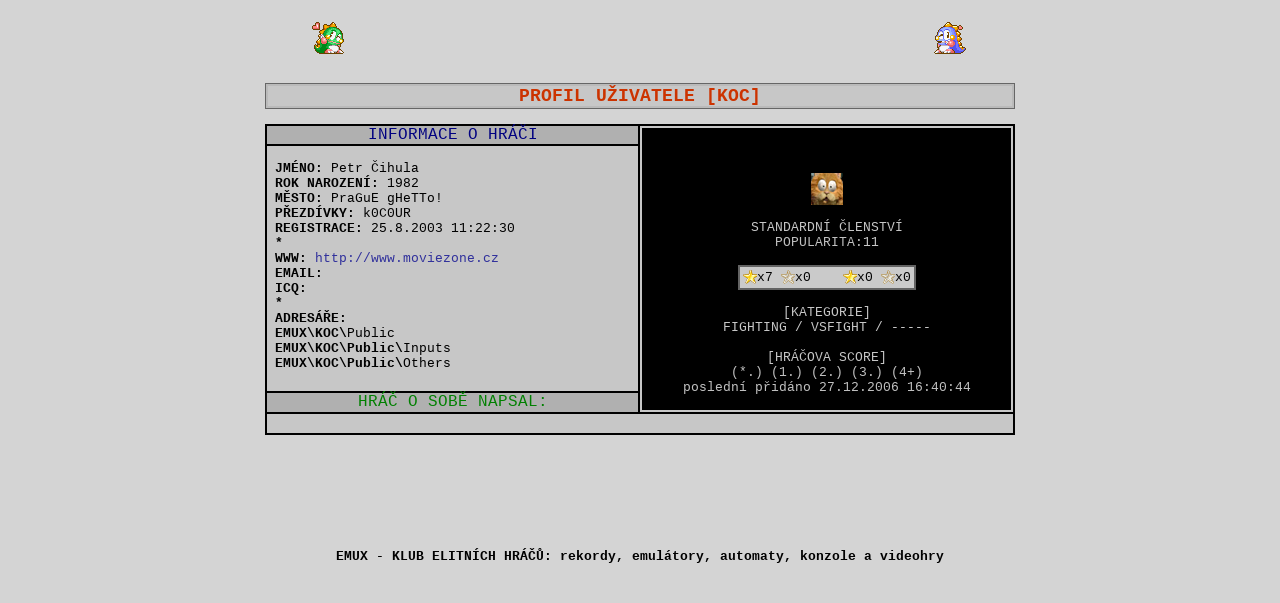

--- FILE ---
content_type: text/html
request_url: http://www.emux.esero.net/info_o_hraci_KOC
body_size: 4854
content:

<html>
<head>
<meta http-equiv="Content-Type" content="text/html; charset=windows-1250">
<title>EMUX - Profil uživatele: hráč "KOC"</title>
<meta name="description" content="EMUX - profil uživatele: hráč KOC">
<meta name="keywords" content="EMUX, KOC, hráč, rekordy, hry, uživatel, turnaj, popularita">
<meta name="robots" content="index,follow">
<link rel="stylesheet" type="text/css" href="stylesheet.css">
<base target="_self">
</head>
<body class='page-b-body'>
<div class='nadpis-div'>
<table class='nadpis-popis-table' cellspacing=0 cellpadding=0><tr><td align=right><img border='0' src='images/bub01.gif'>&nbsp;</td><td width=480><script type="text/javascript"><!-- google_ad_client = "pub-9972070478951760";google_ad_width = 468;google_ad_height = 60;google_ad_format = "468x60_as";google_ad_type = "text_image";google_ad_channel = "";google_color_border = "FFFFFF";google_color_bg = "D4D4D4";google_color_link = "0000FF";google_color_text = "000000";google_color_url = "008000";//--></script><script type="text/javascript"  src="http://pagead2.googlesyndication.com/pagead/show_ads.js"></script></td><td align=left>&nbsp;<img border='0' src='images/bob01.gif'><a href='http://www.toplist.cz/' target='_top'><img src='http://toplist.cz/dot.asp?id=507831' alt='TOPlist' border='0' width='1' height='1'></a></td></tr></table><br>
<table class='nadpis-table' cellspacing="0" cellpadding="0">
<tr><td class='nadpis-td'>PROFIL UŽIVATELE [KOC]</td></tr>
</table></div><br>
<div class='list-div'>
<table class='dip-table' cellpadding="0" cellspacing="0">
<tr>
<td class='dip-hd-l-td'>INFORMACE O HRÁČI</td>
<td class='dip-r-td' rowspan="3">
<br>

<br><br>
<IMG SRC=/users/icons/koc.gif width='32' height='32'>
<br><br>
STANDARDNÍ ČLENSTVÍ
<br>
<A class='dip-r-a' HREF=users-popularity.asp?User=KOC#KOC>POPULARITA</A>:11
<br><br>

<table class="trophy-table">

<tr><td><img alt='hráčovy nepřekonatelné rekordy po více než 3 roky v turnaji ARCADE' src=images/star.gif>x7 <img alt='hráčovy nepřekonatelné rekordy po více než 1 rok v turnaji ARCADE' src=images/star2.gif>x0</td><td>&nbsp;&nbsp;&nbsp;</td><td><img alt='hráčovy nepřekonatelné rekordy po více než 1 rok v turnaji EMUX' src=images/star.gif>x0 <img alt='hráčovy nepřekonatelné rekordy po více než 6 měsíců v turnaji EMUX' src=images/star2.gif>x0</td></tr>

</table>
<br>[KATEGORIE]<br>
FIGHTING / VSFIGHT / -----<br><br>
[HRÁČOVA SCORE]<br>
<a class="dip-r-a" href="rekordy_nahrane_hracem_KOC">(*.)</a>
<a class="dip-r-a" href="rekordy_nahrane_hracem_KOC,m:1">(1.)</a>
<a class="dip-r-a" href="rekordy_nahrane_hracem_KOC,m:2">(2.)</a>
<a class="dip-r-a" href="rekordy_nahrane_hracem_KOC,m:3">(3.)</a>
<a class="dip-r-a" href="rekordy_nahrane_hracem_KOC,m:min4">(4+)</a><br>
<A class='dip-r-a'>poslední přidáno 27.12.2006 16:40:44</A><br><br>
</td>
</tr>
<tr>
<td class='dip-info-l-td'><br>
&nbsp;<a class='dip-l-a'>JMÉNO:</a> Petr Čihula<br>
&nbsp;<a class='dip-l-a'>ROK NAROZENÍ:</a> 1982<br>
&nbsp;<a class='dip-l-a'>MĚSTO:</a> PraGuE gHeTTo!<br>
&nbsp;<a class='dip-l-a'>PŘEZDÍVKY:</a> k0C0UR<br>
&nbsp;<a class='dip-l-a'>REGISTRACE:</a> 25.8.2003 11:22:30<br>
&nbsp;<a class='dip-l-a'>*</a><br>
&nbsp;<a class='dip-l-a'>WWW:</a> <A HREF='http://www.moviezone.cz' target='_new'>http://www.moviezone.cz</A><br>
&nbsp;<a class='dip-l-a'>EMAIL:</a> &nbsp;<br>
&nbsp;<a class='dip-l-a'>ICQ:</a> &nbsp;<br>
&nbsp;<a class='dip-l-a'>*</a><br>
&nbsp;<a class='dip-l-a'>ADRESÁŘE:</a><br>
&nbsp;<a class='dip-l-a'>EMUX\KOC\</a>Public<br>
&nbsp;<a class='dip-l-a'>EMUX\KOC\Public\</a>Inputs<br>
&nbsp;<a class='dip-l-a'>EMUX\KOC\Public\</a>Others<br>&nbsp;</td></tr>
<tr>
<td class='dip-hd2-l-td'>HRÁČ O SOBĚ NAPSAL:</td>
</tr>
</table>
<table class='dip-cmt-table' cellpadding='2' cellspacing='0'><tr><td class='dip-cmt-td'>&nbsp;</td></tr></table>
<br>
<br>
<table class='info-table'><tr><td>
<script type="text/javascript"><!--
google_ad_client = "ca-pub-9972070478951760";
/* 468x60, vytvořeno 2.7.08 */
google_ad_slot = "1863901174";
google_ad_width = 468;
google_ad_height = 60;
//-->
</script>
<script type="text/javascript"
src="http://pagead2.googlesyndication.com/pagead/show_ads.js">
</script>
</td><td>
<script type="text/javascript"><!--
google_ad_client = "pub-9972070478951760";
/* 234x60, vytvořeno 30.7.08 */
google_ad_slot = "0644776401";
google_ad_width = 234;
google_ad_height = 60;
//-->
</script>
<script type="text/javascript"
src="http://pagead2.googlesyndication.com/pagead/show_ads.js">
</script>
</td></tr><table>
<br><table class='info-table'><tr><td><h2><a class='black-a' href=/ target=_top>EMUX - KLUB ELITNÍCH HRÁČŮ: <b>rekordy</b>, <b>emulátory</b>, <b>automaty</b>, <b>konzole</b> a <b>videohry</b></a></h2></td></tr></table>
</div>
</body>
</html>


--- FILE ---
content_type: text/html; charset=utf-8
request_url: https://www.google.com/recaptcha/api2/aframe
body_size: 267
content:
<!DOCTYPE HTML><html><head><meta http-equiv="content-type" content="text/html; charset=UTF-8"></head><body><script nonce="4-Hg2SasDIKCTKT1FUsejw">/** Anti-fraud and anti-abuse applications only. See google.com/recaptcha */ try{var clients={'sodar':'https://pagead2.googlesyndication.com/pagead/sodar?'};window.addEventListener("message",function(a){try{if(a.source===window.parent){var b=JSON.parse(a.data);var c=clients[b['id']];if(c){var d=document.createElement('img');d.src=c+b['params']+'&rc='+(localStorage.getItem("rc::a")?sessionStorage.getItem("rc::b"):"");window.document.body.appendChild(d);sessionStorage.setItem("rc::e",parseInt(sessionStorage.getItem("rc::e")||0)+1);localStorage.setItem("rc::h",'1769683268889');}}}catch(b){}});window.parent.postMessage("_grecaptcha_ready", "*");}catch(b){}</script></body></html>

--- FILE ---
content_type: text/css
request_url: http://www.emux.esero.net/stylesheet.css
body_size: 25183
content:
BODY {text-decoration:none;COLOR:black;}
	.page-r-body {FONT-FAMILY:Courier New,Courier;BACKGROUND-COLOR:#C7C7C7;margin-bottom:0;margin-left:0;margin-right:0;margin-top:0;}
	.page-b-body {FONT-FAMILY:Courier New,Courier;BACKGROUND-COLOR:#D4D4D4;font-size:10pt;} 
	.page-t-body {margin-bottom:0;margin-left:0;margin-right:0;margin-top:0;BACKGROUND-COLOR:#D4D4D4;}

TABLE {width:750px;border:0px;text-align:center;margin-left:auto;margin-right:auto;text-decoration:none;font-family:Courier New,Courier;font-size:10pt;}
	
	.nadpis-table {border:1px solid #666666;font-size:13.5pt;font-weight:bold;background-color:#C7C7C7;color:#CC3300;}
	.nadpis-popis-table {color:#000080;}
	.nadpis-error-table {border:3px solid #FF0000;font-size:13.5pt;font-weight:bold;background-color:#C7C7C7;color:#FF0000;}

	.index-list-game-table {width:185px;text-align:left;margin-left:0;}
	.index-list-user-table {width:190px;text-align:left;margin-left:0;}
	
	.info-table {}
	.info-border-table {border:1px solid #000000;}
	.info-book-table {background-color:#CFCFCF;}
	.infoR-table {width:330px;background-color:#C0C0C0;}
	.info1-table {width:90%;color:#000080;border:3px solid #800000;background-color:#C0C0C0;font-size:13.5pt;font-weight:bold;}
	.info2-table {width:90%;color:#000080;border:3px solid #000080;background-color:#C0C0C0;font-size:13.5pt;font-weight:bold;}
	.info3-table {width:90%;color:#000080;border:3px solid #008000;background-color:#C0C0C0;font-size:13.5pt;font-weight:bold;}
	.info4-table {width:90%;color:#000080;border:3px solid #808000;background-color:#C0C0C0;font-size:13.5pt;font-weight:bold;}
	
	.menu-t-table {width:100%;margin-left:0;margin-right:0;}
	.menu-m-table {width:100%;margin-left:0;margin-right:0;}
	.menu-d-table {width:100%;margin-left:0;margin-right:0;}

	.msg-list-table {}
	.msg-write-table {background-color:#D4D4D4;}
	.msg-send-table {background-color:#D4D4D4;}
	.msg-pgs-table {background-color:#D4D4D4;font-family:Tahoma;}
	.msg-post-table {border:1px solid #A0A0A0;}
	.msg-post-new-table {border:1px solid #000000;}
	.msg-spacer-table {background-color:#D4D4D4;height:2px;}
	.msg-del-cnf-table {width:auto;}

	.gtour-report-table {width:auto;}
	
	.dip-table {border:2px solid #000000;}
	.dip-cmt-table {border-right:2px solid #000000;border-left:2px solid #000000;border-bottom:2px solid #000000;background-color:#C7C7C7;color:#000000;}
	.dip-cmt-table A {}
	.dip-cmt-table A:hover {}
	.dip-spr-table {border-right:2px solid #000000;border-left:2px solid #000000;background-color:#C7C7C7;color:#800000;}
	
	.hra-table {background-color:#C7C7C7;}
	.hra-moje-table {background-color:#BABABA;}
	.hra-lista-table {}
	.hra-lista-l-table {border:2px solid #008000;width:200px;background-color:#C0C0C0;}
	.hra-lista-m-table {border:2px solid #808000;width:150px;background-color:#C0C0C0;}
	.hra-lista-r-table {border:2px solid #008000;width:200px;background-color:#C0C0C0;}
	.hra-spr-table {border:2px solid #000080;background-color:#C0C0C0;}
	.hra-rnd-table {width:150px;border:1px solid #008000;margin-right:0;}
	
	.score-table {border-top:2px solid #000080;border-left:2px solid #000080;border-right:2px solid #000080;border-bottom:1px solid #000080; background-color:#B0B0B0;font-size:13.5pt;font-weight:bold;}
	.score-info-table {border-left:2px solid #000080;border-right:2px solid #000080;border-bottom:2px solid #000080;background-color:#C0C0C0;}
	.score-cmt-nadpis-table {border-left:2px solid #008000;border-right:2px solid #008000;border-top:2px solid #008000;border-bottom:1px solid #008000;background-color:#C0C0C0;color:#008000;font-size:13.5pt;font-weight:bold;}
	.score-cmt-table {border-left:2px solid #008000;border-right:2px solid #008000;border-bottom:2px solid #008000;background-color:#CACACA;}

	.snap-table {background-color:#CACACA;}
	
	.hraci-act-table {background-color:#C7C7C7;font-weight:bold;font-size:13.5pt;}
	.hraci-nos-table {background-color:#C0C0C0;font-weight:bold;font-size:13.5pt;}
	
	.trik-table {border-top:1px solid #A0A0A0;border-bottom:1px solid #A0A0A0;border-right:1px solid #A0A0A0;border-left:1px solid #A0A0A0;}
	.trik-new-table {border-top:1px solid #000000;border-bottom:1px solid #000000;border-right:1px solid #000000;border-left:1px solid #000000;}
	.trik-space-table {height:6px;}
	
	.list-table {background-color:#CACACA;}
	.list-oznac-table {background-color:#CACACA;font-weight:bold;}
	.list-bezscore-table {background-color:#CFCFCF;}
	.list-moje-table {background-color:#C5C5C5;}
	.list-alert-table {background-color:#FF9999;}
	.list-sejmut-table {font-weight:bold;background-color:#CACACA;}
	.list-sejmut-moje-table {font-weight:bold;background-color:#C5C5C5;}
	.list-sejmut-alert-table {font-weight:bold;background-color:#FF9999;}
	.list-control-table {}

	.act-info1-table {width:90%;border:2px solid #800000;background-color:#C0C0C0;}
	.act-info2-table {width:90%;border:2px solid #808000;background-color:#C0C0C0;}
	.act-info3-table {width:90%;border:2px solid #008000;background-color:#C0C0C0;}
	
	.stat-cat-table {}
	.stat-hd-table {background-color:#B0B0B0;font-weight:bold;}
	.stat-data-table {background-color:#C7C7C7;}
	.stat-data-moje-table {background-color:#BABABA;}
	
	.ctrl-border-table {}
	.ctrl-table {width:330px;border:2px solid #008000;text-align:left;}
	.ctrl-profil-table {width:330px;border:2px solid #000080;text-align:left;}
	.ctrl-ver-table {width:330px;border:2px solid #808000;text-align:left;}
	.ctrl-gms-table {width:330px;border:2px solid #800000;text-align:left;}
	
	.report-table { text-align:left;}
	
	.profil-table {width:auto;text-align:left;background-color:#C7C7C7;}
	.trophy-table {width:auto;background-color:#CACACA;border:2px solid #636363;}
	
	.cmt-edit-table {}
	
	.add-sshot-table {width:600px;border:1px solid #000080;color:#000080;background-color:#CACACA;font-size:13.5pt;font-weight:bold;}
	.add-sshot-table TD {font-size:13.5pt;font-weight:bold;}
	.add-info-table {}
	.add-write-table {font-size:13.5pt;font-weight:bold;color:#000080;}
	.add-cmt-table {border:2px solid #000000;background-color:#C7C7C7;color:#000000;}
	.add-hd2-table {border:2px solid #008000;width:auto;color:#008000;background-color:#CFCFCF;font-family:Tahoma;font-size:12px;font-weight:bold;}
	
	.ablame-list-table {width:100%;}
	.ablame-list2-table {width:210px;text-align:left;margin-left:0;}
	.ablame-d-table {width:100%;background-color:#000000;}
	.ablame-ctrl-table {width:210px;font-weight:bold;margin-left:0;}
	
	.anketa-table {background-color:#D0D0D0;border:1px solid #CACACA;}

	.obchod-table {border:1px solid #000000;}
	
TR	{}
	.gtour-report-tr {height:32px;}

TD {text-align:center;font-size:10pt;}

	.nadpis-td {font-size:13.5pt;font-weight:bold;border:2px solid #BABABA;}
	.nadpis-popis-td {}
	
	.info-td {font-size:13.5pt;font-weight:bold;}
	.info-lista-td {width:25%;}
	
	.top-menu-td {font-family:Tahoma;background-color:#000000;color:#C7C7C7;}
	.top-menu-mid-l-td {width:324px;background-color:#000000;text-align:left;} 
	.top-menu-mid-r-td {width:324px;background-color:#000000;text-align:right;} 
	.top-menu-mid-m-td {width:auto;background-color:#BABABA;vertical-align:middle;} 
	.top-menu-logged-mid-l-td {width:332px;background-color:#BABABA;text-align:left;} 
	.top-menu-logged-mid-r-td {width:324px;background-color:#000000;text-align:right;} 
	.down-menu-td {width:auto;font-family:Tahoma;font-weight:bold;background-color:#000000;color:#C7C7C7;vertical-align:middle;}
	.down-menu-l-td {width:51px;font-family:Tahoma;font-weight:bold;background-color:#000000;color:#C7C7C7;vertical-align:middle;}
	.down-menu-r-td {width:80px;font-family:Tahoma;font-weight:bold;background-color:#000000;color:#C7C7C7;text-align:right;vertical-align:middle;}
	
	.msg-list-td {text-align:right;}
	.msg-list-new-td {text-align:left;}
	.msg-write-l-td {width:125px;border:0px;}
	.msg-write-m-td {width:500px;border:0px;}
	.msg-write-r-td {width:125px;border:0px;}
	.msg-icon-u-td {border-left:3px solid #CACACA;border-top:3px solid #CACACA;background-color:#D0D0D0;width:35px;text-align:left;}
	.msg-user-u-td {border-top:3px solid #CACACA;background-color:#D0D0D0;width:60px;text-align:left;font-family:Courier New,Courier;font-weight:bold;font-size:13.5pt;color:#800000;}
	.msg-cas-u-td {border-top:3px solid #CACACA;background-color:#D0D0D0;width:300px;text-align:left;font-family:Courier New,Courier;font-weight:bold;color:#000080;}
	.msg-ctrl-u-td {border-top:3px solid #CACACA;border-right:3px solid #CACACA;background-color:#D0D0D0;width:355px;text-align:right;font-family:Courier New,Courier;font-weight:bold;}
	.msg-d-td {width:750px;border:3px solid #CACACA;background-color:#CACACA;font-family:Tahoma;text-align:left;}

	.dip-hd-l-td {border-right:2px solid #000000;border-bottom:2px solid #000000;font-size:12pt;font-family:Courier New,Courier;color:#000080;background-color:#B0B0B0;height:15px;width:50%;}
	.dip-hd2-l-td {border-right:2px solid #000000;border-top:2px solid #000000;border-bottom:0px solid #000000;font-size:12pt;font-family:Courier New,Courier;color:#008000;background-color:#B0B0B0;height:15px ;width:50%;}
	.dip-info-l-td {border-right:2px solid #000000;font-family:Courier New,Courier;color:#000000;text-align:left;vertical-align:top;background-color:#C7C7C7;height:240px;width:50%;}
	.dip-r-td {border:2px solid #C7C7C7;background-color:#000000;color:#C7C7C7;width:50%;}
	.dip-cmt-td {text-align:left;}
	
	.hra-poradi-td {width:70px;color:#000080;font-family:Courier New,Courier;font-size:12.5pt;font-weight:bold;}
	.hra-fp-poradi-td {width:70px;color:#008000;font-family:Courier New,Courier;font-size:12.5pt;font-weight:bold;}
	.hra-rate-td {width:70px;color:#000080;font-family:Courier New,Courier;font-size:12.5pt;font-weight:bold;}
	.hra-fp-rate-td {width:70px;color:#008000;font-family:Courier New,Courier;font-size:12.5pt;font-weight:bold;}
	.hra-user-td {width:70px;color:#000080;font-family:Courier New,Courier;font-size:12.5pt;font-weight:bold;}
	.hra-fp-user-td {width:70px;color:#008000;font-family:Courier New,Courier;font-size:12.5pt;font-weight:bold;}
	.hra-ver-td {width:70px;color:#000080;font-family:Courier New,Courier;font-size:12.5pt;font-weight:bold;}
	.hra-fp-ver-td {width:70px;color:#008000;font-family:Courier New,Courier;font-size:12.5pt;font-weight:bold;}
	.hra-score-td {width:auto;font-family:Courier New,Courier;font-size:12.5pt;font-weight:bold;text-align:right;}
	.hra-fp-score-td {width:auto;font-family:Courier New,Courier;font-size:12.5pt;font-weight:bold;text-align:right;}
	.hra-pts-td {width:120px;color:#000080;font-family:Courier New,Courier;font-size:12.5pt;font-weight:bold;}
	.hra-fp-pts-td {width:120px;color:#008000;font-family:Courier New,Courier;font-size:12.5pt;font-weight:bold;}
	.hra-lvl-td {width:120px;color:#000080;font-family:Courier New,Courier;font-size:12.5pt;font-weight:bold;}
	.hra-fp-lvl-td {width:120px;color:#008000;font-family:Courier New,Courier;font-size:12.5pt;font-weight:bold;}
	.hra-cas-td {width:80px;color:#000080;font-family:Courier New,Courier;font-size:12.5pt;font-weight:bold;}
	.hra-fp-cas-td {width:80px;color:#008000;font-family:Courier New,Courier;font-size:12.5pt;font-weight:bold;}
	.hra-detail-td {font-family:Tahoma, Arial;font-size:8pt;background-color:#C7C7C7;border-bottom: 3px solid #D4D4D4;}
	.hra-moje-detail-td {font-family:Tahoma, Arial;font-size:8pt;background-color:#BABABA;border-bottom: 3px solid #D4D4D4;}

	.score-info-u-td {height:24px;font-family:Arial;}
	.score-info-m-td {width:150px;background-color:#CACACA;font-weight:bold;font-size:13.5pt;font-family:Courier New,Courier;}
	.score-info-m-m-td {width:450;background-color:#000000;color:#DFDFDF;}
	.score-info-m-r-td {width:150px;background-color:#CACACA;font-weight:bold;font-size:13.5pt;}
	.score-info-plus-u-td {background-color:#C5C5C5;}
	.score-ctrl-td {background-color:#C5C5C5;}
	.score-stat-td {background-color:#CACACA;}
	.score-flag-td {text-align:left;color:yellow;background-color:#800000;}
	.score-cmt-td {text-align:left;}
	.score-cmt-nadpis-td {font-weight:bold;font-size:13.5pt;}
	.score-spacer-td {background-color:#000080;}
	
	.snap-td {}
	
	.hraci-ico-td {width:50px;}
	.hraci-nick-td {width:60px;font-size:13.5pt;}
	.hraci-fav-td {width:110;font-size:13.5pt;}
	.hraci-mail-td {width:50px;}
	.hraci-icq-td {width:50px;}
	.hraci-www-td {width:60px;font-size:13.5pt;}
	.hraci-town-td {width:370px;color:#000000;font-size:13.5pt;}
	.hraci-pop-td {width:90px;font-size:13.5pt;}
	.hraci-pop-stat-td {width:240px;font-size:13.5pt;}
	.hraci-pop-vote-td {width:auto;font-size:13.5pt;text-align:right;}
	
	.trik-u-l-td {text-align:left;border-top:3px solid #CACACA;border-left:3px solid #CACACA;background-color:#D0D0D0;font-family:Courier New,Courier;color:#000080;}
	.trik-u-r-td {text-align:right;border-top:3px solid #CACACA;border-right:3px solid #CACACA;background-color:#D0D0D0;font-family:Courier New,Courier;font-weight:bold;}
	.trik-d-td {text-align:left;background-color:#CACACA;border-bottom:3px solid #CACACA;border-right:3px solid #CACACA;border-left:3px solid #CACACA;font-family:Courier New,Courier;}
	
	.list-name-td {width:450px;text-align:left;}
	.list-filename-td {width:610px;text-align:left;}
	.list-ver-td {width:40px;color:#000000;}
	.list-rom-td {width:102px;text-align:left;}
	.list-score-td {width:120px;text-align:right;}
	.list-cat-td {width:110px;}
	.list-ctrl-td {text-align:right;}
	.list-ctrl-act-td {}
	.list-cas-td {width:85px;text-align:left;color:#000000;}
	.list-user-td {width:40px;color:#000000;}
	.list-poradi-td {width:60px;color:#000000;}
	.list-pocet-td {width:60px;}
	.list-znacka-td {width:40px;}
	.list-version-td {width:140px;}
	.list-resize-td {width:auto;text-align:left;}
	.list-reg-td {width:auto;}
	.list-full-td {width:750px;text-align:left;}
	
	.stat-category-td {}
	.stat-oddelovac-td {width:6px;}
	.stat-meta-td {width:60px;}
	.stat-user-td {width:50px;}
	.stat-body-td {width:auto;}
	.stat-class-td {width:50px;}
	.stat-1p-td {width:40px;}
	.stat-2p-td {width:40px;}
	.stat-3p-td {width:40px;}
	.stat-4p-td {width:40px;}
	.stat-5p-td {width:40px;}
	.stat-6pp-td {width:40px;}
	.stat-celkem-td {width:50px;}
	.stat-avg-td {width:60px;}
	.stat-rate-td {width:60px;}
	
	.info-zalozky-oddelovac-td {width:15px;background-color:#D4D4D4;}
	
	.ctrl-border-l-td {width:50%;vertical-align:top;}
	.ctrl-border-r-td {width:50%;vertical-align:top;}
	.ctrl-hd-td {border-bottom:1px solid #008000;background-color:#C7C7C7;color:#008000;font-size:12pt;}
	.ctrl-hd-profile-td {border-bottom:1px solid #000080;background-color:#C7C7C7;color:#000080;font-size:12pt;}
	.ctrl-hd-ver-td {border-bottom:1px solid #808000;background-color:#C7C7C7;color:#808000;font-size:12pt;}
	.ctrl-hd-gms-td {border-bottom:1px solid #800000;background-color:#C7C7C7;color:#800000;font-size:12pt;}
	.ctrl-list-td {text-align:left;}
	
	.ablame-cara-td {width:10px;background-color:#000000;height:100%;}
	.ablame-data-td {width:auto;text-align:left;}
	.ablame-poradi-td {width:42px;text-align:right;}
	.ablame-poradi2-td {width:50px;text-align:right;}
	.ablame-poradi3-td {width:24px;text-align:right;}
	.ablame-rom-td {width:auto;text-align:left;}
	.ablame-zavorka-td {width:60px;}
	.ablame-users-td {width:auto;text-align:left;}
	.ablame-body-td {width:111px;}
	.ablame-control-td {width:auto;}
	.ablame-dolni-td {text-align:left;background-color:#000000;}
	
	.report-popis-td {text-align:left}
	
	.dl-td {text-align:left;background-color:#C7C7C7;color:#800000;}
	
	.anketa-vote-radio-td {width:33px;text-align:right;font-weight:bold;}
	.anketa-vote-cislo-td {width:15px;color:#000080;font-weight:bold;}
	.anketa-vote-odpoved-td {width:auto;text-align:left;}
	.anketa-vote-dvojtecka-td {width:15px;font-weight:bold;}
	.anketa-vote-hlasy-td {width:33px;font-weight:bold;color:#800000;}
	.anketa-otazka-td {font-weight:bold;text-align:left;color:#800000;}
	.anketa-popis-td {text-align:left;}
	.anketa-hlasy-td {width:auto;text-align:right;}
	.anketa-group-td {text-align:left;color:#008000;}
	
	.right-td {text-align:right}
	.left-td {text-align:left}
	
	.obchod-img-td {width:125px;border-right:3px solid #CACACA;border-top:3px solid #CACACA;border-left:3px solid #CACACA;border-bottom:3px solid #CACACA;vertical-align:top;}
	.obchod-nadpis-td {border-top:3px solid #CACACA;border-right:3px solid #CACACA;text-align:left;FONT-FAMILY:Tahoma;}
	.obchod-popis-td {border-right:3px solid #CACACA;text-align:justify;FONT-FAMILY:Tahoma;}
	.obchod-cena-td {border-right:3px solid #CACACA;border-bottom:3px solid #CACACA;text-align:right;FONT-FAMILY:Arial, Arial CE;font-size:8pt;}

H1 {font-size:13.5pt;display:inline;padding:0;margin:0;}
H2 {font-size:10pt;color:#000000;font-weight:bold;display:inline;padding:0;margin:0;}
H3 {font-size:10pt;color:#000000;display:inline;padding:0;margin:0;font-weight:normal;}
H4 {font-size:10pt;color:#000000;display:inline;padding:0;margin:0;float:left;font-weight:normal;}
H5 {font-size:10pt;color:#000000;display:inline;padding:0;margin:0;float:left;font-weight:normal;}
H6 {font-size:10pt;color:#000000;display:inline;padding:0;margin:0;font-weight:normal;}

DIV {text-align:center;}

	.nadpis-div {}
	
	.msg-post-div {}
	.msg-pgs-div {}
	
	.list-div {}
	.left-div {text-align:left;}
	
A         {text-decoration:none;color:rgb(49,49,156);}
A:hover   {text-decoration:none;color:rgb(255,255,255);}
A:active  {text-decoration:none;color:rgb(255,255,255);}

	.emux-title-a {font-size:36pt;font-weight:bold;text-align:center;color:#000000;vertical-align:middle;}

	.nadpis-table-a {color:#CC3300;}
	:hover.nadpis-table-a {color:#FFFFFF;}
	.nadpis-popis-a {}
	
	.counter-a {font-family:Arial;font-size:13.5pt;color:#000000;}
	
	.welcome-a {font-size:13.5pt;font-weight:bold;}
	.black-a {color:#000000;}
	
	.menu-t-a {color:rgb(243,214,1);font-weight:bold;}
	.menu-m-a {color:#008000;font-size:12pt;font-family:Courier New,Courier;}
	.menu-d-a {color:rgb(243,214,1);}

	.vzkaz-fora-list-a {}
	.vzkaz-fora-list-active-a {font-weight:bold;}
	.vzkaz-cudl-odpoved-a {color:#008000;}
	.vzkaz-cudl-del-a {color:#000000;}
	.vzkaz-cudl-nodel-a {color:#BABABA;}
	.vzkaz-stranky-a {color:rgb(49,49,156);}
	:hover.vzkaz-stranky-a {color:rgb(255,255,255);}
	.vzkaz-aktivnistranka-a {font-weight:bold;color:#800000;}
	:hover.vzkaz-aktivnistranka-a {font-weight:bold;color:#800000;}
	
	.dip-r-sipka-r-a {color:#C0C0C0;}
	.dip-r-sipka-l-a {color:#C0C0C0;}
	.dip-r-a {color:#C0C0C0;}
	.dip-r-goto-a {color:#C0C0C0;}
	.dip-l-a {font-weight:bold;color:#000000;}
	
	.score-status-ok-a {color:#008000;}
	.score-status-wait-a {color:#808000}
	.score-status-ko-a {color:#800000;}
	.score-hra-a {color:#000080;font-size:13.5pt;font-weight:bold;}
	.score-info-u-a {color:#800000;}
	.score-inp-only-a {color:#CFCFCF;}

	.gtour-arcade-a {color:#000080;}
	.gtour-emux-a {color:#000080;}
	.gtour-arcade-active-a {font-weight:bold;color:#000080;}
	.gtour-emux-active-a {font-weight:bold;color:#000080;}
	.gtour-switch-a {color:#000000;}
	
	.hra-user-a {color:#000080;}
	.hra-pts-a {color:#000080;}
	.hra-score-a {color:#000080;}
	.hra-fp-user-a {color:#008000;}
	.hra-fp-pts-a {color:#008000;}
	.hra-fp-score-a {color:#008000;}
	
	.hraci-nick-a {color:#800000;}
	.hraci-fav-a {color:#008000;}
	.hraci-mail-a {color:#000000;}
	.hraci-www-a {color:#000080;}
	.hraci-nowww-a {color:#D4D4D4;}
	
	.trik-add-a {color:#008000;font-family:Courier New,Courier;font-size:10pt;}
	.trik-list-u-l-a {color:#800000;}
	
	.list-name-a {color:#31319F;}
	.list-rom-a {color:#000000;}
	.list-cat-a {color:#008000;}
	.list-score-a {color:#800000;}
	.list-poradi-a {color:#008000;}
	.list-ctrl-act-a {color:#000000;}
	.list-user-a {color:#008000;}
	.list-pocet-a {color:#800000;}
	.list-x-a {color:#800000;}
	.list-w-a {color:#008000;}
	.list-f-a {color:#808000;}
	.list-kat-a {color:#808000;font-weight:bold;}
		
	.stat-category-a {}
	.stat-category-active-a {font-weight:bold;}
	.stat-meta-a {color:#000000;}
	.stat-user-a {color:#31319F;}
	.stat-body-a {color:#800000;}
	.stat-class-a {color:#008000;}
	.stat-1p-a {color:#000000;}
	.stat-2p-a {color:#000000;}
	.stat-3p-a {color:#000000;}
	.stat-4p-a {color:#000000;}
	.stat-5p-a {color:#000000;}
	.stat-6pp-a {color:#000000;}
	.stat-celkem-a {color:#31319F;}
	.stat-prumer-a {color:#008000;}
	.stat-rate-a {color:#000000;}
	
	.info-zalozky-a {color:#000000;}
	
	.ctrl-gms-a {color:#000000;}
	
	.ablame-nadpis-a {color:#000000;}
	.ablame-games-a {color:#008000;}
	.ablame-new-a {color:#800000;}
	.ablame-users-a {}
	.ablame-zavorka-a {color:#000000;}
	.ablame-dolni-a {color:#BABABA;font-size:10pt;}
	
	.status-gtour-a {color:#000000;}
	.status-up-a {color:#008000;}
	.status-down-a {color:#800000;}

P {font-size:10pt;}
	.normal-p {}
	.left-p {text-align:left;}
	.bold-p {font-weight:bold;}
	.leftbold-p {text-align:left;font-weight:bold;}
	.dulezity-p {color:#FF0000;}

TEXTAREA {}
	.emux-chat-textarea {color:#000080;border:2px solid #BABABA;height:141px;width:750px;overflow-x:hidden;overflow-y:auto;text-align:left;}
	.emux-textarea {color:#000080;border:2px solid #BABABA;height:75px;width:490px;overflow-x:hidden;overflow-y:auto;text-align:left;}
	.emux-big-textarea {color:#000080;border:2px solid #BABABA;height:312px;width:732px;overflow-x:hidden;overflow-y:auto;}
	.anketa-popis {color:#000080;border:2px solid #BABABA;height:75px;width:660px;overflow-x:hidden;overflow-y:auto;}

INPUT {}
    .login {BORDER:1px solid;COLOR:black;FONT-FAMILY:Arial;}
	.dip-r-input {border:0px none;COLOR:#FFFFFF;background:#000000;text-align:center;}	
	.search-cudl-input {BORDER:1px solid #CC3300;FONT-SIZE:10pt;COLOR:#CC3300;FONT-FAMILY:Arial;}
	.search-text-input {width:350px;}
	.search-gms-input {width:42px;height:12px;FONT-SIZE:7.5pt;FONT-FAMILY:Courier New,Courier;border:0px solid #000000;padding:0;vertical-align:middle;background-color:#BABABA;}
	.search-gms-cudl-input {height:12px;FONT-SIZE:7pt;FONT-FAMILY:Courier New,Courier;border:0px;padding:0;vertical-align:middle;}
	.send-input {border:1px solid #000000;padding:0;FONT-SIZE:8pt;FONT-FAMILY:Tahoma;font-weight:bold;width:auto;height:20;}
	.nosend-input {border:1px solid #FF0000;padding:0;FONT-SIZE:8pt;FONT-FAMILY:Tahoma;font-weight:bold;width:auto;height:20;color:red;}
	.file-sshot-input {width:510px;}
	.profile-text-input {width:330px;}
	.profile-text2-input {width:279px;}
	.profile-sms-select {width:51px;}
	.category-select {}
	.skin-select {}
	.logout-select {}
	.qbar-select {}
	.name-select {}
	.passwd-select {}
	.radio-input {vertical-align:middle;}
	.anketa-input {width:600px;border:2px solid #BABABA;}
	.smile-sc-input {width:60px;}
	.smile-url-input {width:240px;}
	.filtr-string-input {width:120px;height:15px;FONT-SIZE:8pt;FONT-FAMILY:Courier New,Courier;border:0px solid #000000;padding:0;}
	.filtr-user-input {width:30px;height:15px;FONT-SIZE:8pt;FONT-FAMILY:Courier New,Courier;border:0px solid #000000;padding:0;}
	.filtr-cudl-input {height:15px;FONT-SIZE:7pt;FONT-FAMILY:Courier New,Courier;border:1px solid #000000;padding:0;vertical-align:middle;}
	.select-OK-cudl {FONT-SIZE:9pt;FONT-FAMILY:Courier New,Courier;border:1px solid #C4C4C4;padding:0;vertical-align:middle;BACKGROUND-COLOR:#C4C4C4;}
	
SELECT {}	
	.select-gtour {width:auto;FONT-SIZE:10pt;FONT-FAMILY:Courier New,Courier;border:0px solid #000000;padding:0;vertical-align:middle;BACKGROUND-COLOR:#D4D4D4;}
	.select-verze {width:50px;FONT-SIZE:10pt;FONT-FAMILY:Courier New,Courier;border:0px solid #000000;padding:0;vertical-align:middle;BACKGROUND-COLOR:#D4D4D4;}
	.select-gmode {width:auto;FONT-SIZE:10pt;FONT-FAMILY:Courier New,Courier;border:0px solid #000000;padding:0;vertical-align:middle;BACKGROUND-COLOR:#D4D4D4;}
	.select-auto {width:auto;FONT-SIZE:10pt;FONT-FAMILY:Courier New,Courier;border:0px solid #000000;padding:0;vertical-align:middle;BACKGROUND-COLOR:#D4D4D4;}
	
IMG {border:0px;vertical-align:middle;}
	.hraci-icq-icon-img {width:18px;height:18px;}
	.hraci-mail-icon-img {width:16px;height:16px;}
	.icon-32-img {width:32px;height:32px;}
	.icon-21-img {width:21px;height:21px;}
	.icon-14-img {width:14px;height:14px;}
	.icon-user-logged-img {width:32px;height:32px;vertical-align:middle;border:11px solid #BABABA;}
	.icon-user-logged-premium-img {width:32px;height:32px;vertical-align:middle;border:11px solid gold;}
	.mid-ikona-efekt-h-img {width:108px;height:54px;vertical-align:middle;}
	.mid-ikona-efekt-v-img {width:54px;height:54px;vertical-align:middle;}
	.dip-title-h-img {width:320px;height:224px;}
	.dip-title-v-img {width:224px;height:320px;}
	.main-title-v-img {width:140px;height:150px;}
	.main-title-h-img {width:160px;height:150px;}
	.main-fighter-img {width:111px;height:111px;}
	
IFRAME {}
	.top-iframe	{width:278px;height:54px;border:0px;vertical-align:middle;overflow-y:hidden;overflow-x:hidden}

PRE {FONT-SIZE:10pt;COLOR:#000000;;FONT-FAMILY:Courier New,Courier;}